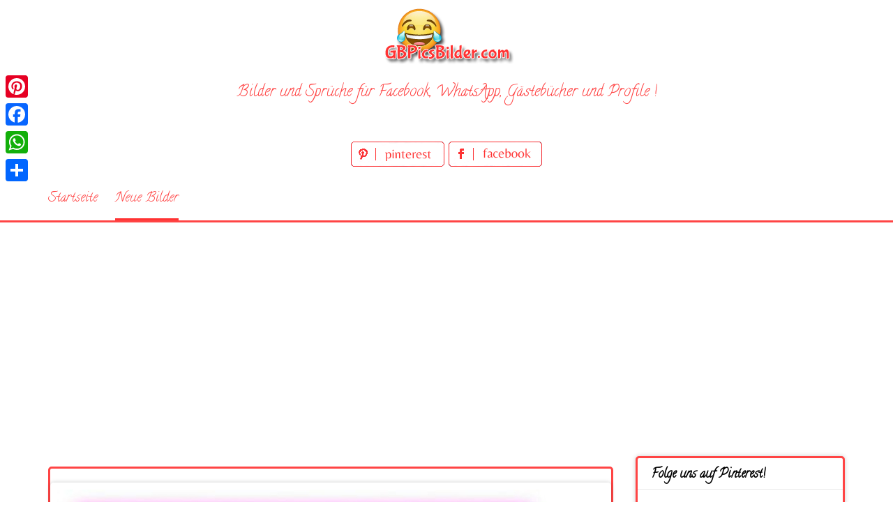

--- FILE ---
content_type: text/html; charset=UTF-8
request_url: https://www.gbpicsbilder.com/alles-gute-zum-geburtstag-4/
body_size: 12068
content:
<!DOCTYPE html>
<html lang="de">
<head>
<meta charset="UTF-8">
<meta name="viewport" content="width=device-width, initial-scale=1">
<link rel="profile" href="http://gmpg.org/xfn/11">
<link rel="pingback" href="https://www.gbpicsbilder.com/xmlrpc.php">

<meta name='robots' content='index, follow, max-image-preview:large, max-snippet:-1, max-video-preview:-1' />

	<!-- This site is optimized with the Yoast SEO plugin v26.7 - https://yoast.com/wordpress/plugins/seo/ -->
	<title>Alles Gute zum Geburtstag (4) - GBPicsBilder.com</title>
	<meta name="description" content="Alles Gute zum Geburtstag (4)" />
	<link rel="canonical" href="https://www.gbpicsbilder.com/alles-gute-zum-geburtstag-4/" />
	<meta property="og:locale" content="de_DE" />
	<meta property="og:type" content="article" />
	<meta property="og:title" content="Alles Gute zum Geburtstag (4) - GBPicsBilder.com" />
	<meta property="og:description" content="Alles Gute zum Geburtstag (4)" />
	<meta property="og:url" content="https://www.gbpicsbilder.com/alles-gute-zum-geburtstag-4/" />
	<meta property="og:site_name" content="GBPicsBilder.com" />
	<meta property="article:published_time" content="2019-04-30T09:18:36+00:00" />
	<meta property="og:image" content="https://www.gbpicsbilder.com/wp-content/uploads/2019/04/Alles-Gute-zum-Geburtstag-4.jpg" />
	<meta property="og:image:width" content="1400" />
	<meta property="og:image:height" content="1067" />
	<meta property="og:image:type" content="image/jpeg" />
	<meta name="author" content="bilder" />
	<meta name="twitter:card" content="summary_large_image" />
	<meta name="twitter:label1" content="Verfasst von" />
	<meta name="twitter:data1" content="bilder" />
	<script type="application/ld+json" class="yoast-schema-graph">{"@context":"https://schema.org","@graph":[{"@type":"Article","@id":"https://www.gbpicsbilder.com/alles-gute-zum-geburtstag-4/#article","isPartOf":{"@id":"https://www.gbpicsbilder.com/alles-gute-zum-geburtstag-4/"},"author":{"name":"bilder","@id":"https://www.gbpicsbilder.com/#/schema/person/49e443a40c9cd36b2117356626e6346e"},"headline":"Alles Gute zum Geburtstag (4)","datePublished":"2019-04-30T09:18:36+00:00","mainEntityOfPage":{"@id":"https://www.gbpicsbilder.com/alles-gute-zum-geburtstag-4/"},"wordCount":4,"image":{"@id":"https://www.gbpicsbilder.com/alles-gute-zum-geburtstag-4/#primaryimage"},"thumbnailUrl":"https://www.gbpicsbilder.com/wp-content/uploads/2019/04/Alles-Gute-zum-Geburtstag-4.jpg","keywords":["Alles Gute zum Geburtstag","Alles Gute zum Geburtstag (4)","Alles Gute zum Geburtstag facebook","Alles Gute zum Geburtstag whatsapp","Alles Liebe zum Geburtstag","Geburtstag","zum Geburtstag"],"articleSection":["Alles Gute zum Geburtstag","Neue Bilder"],"inLanguage":"de"},{"@type":"WebPage","@id":"https://www.gbpicsbilder.com/alles-gute-zum-geburtstag-4/","url":"https://www.gbpicsbilder.com/alles-gute-zum-geburtstag-4/","name":"Alles Gute zum Geburtstag (4) - GBPicsBilder.com","isPartOf":{"@id":"https://www.gbpicsbilder.com/#website"},"primaryImageOfPage":{"@id":"https://www.gbpicsbilder.com/alles-gute-zum-geburtstag-4/#primaryimage"},"image":{"@id":"https://www.gbpicsbilder.com/alles-gute-zum-geburtstag-4/#primaryimage"},"thumbnailUrl":"https://www.gbpicsbilder.com/wp-content/uploads/2019/04/Alles-Gute-zum-Geburtstag-4.jpg","datePublished":"2019-04-30T09:18:36+00:00","author":{"@id":"https://www.gbpicsbilder.com/#/schema/person/49e443a40c9cd36b2117356626e6346e"},"description":"Alles Gute zum Geburtstag (4)","breadcrumb":{"@id":"https://www.gbpicsbilder.com/alles-gute-zum-geburtstag-4/#breadcrumb"},"inLanguage":"de","potentialAction":[{"@type":"ReadAction","target":["https://www.gbpicsbilder.com/alles-gute-zum-geburtstag-4/"]}]},{"@type":"ImageObject","inLanguage":"de","@id":"https://www.gbpicsbilder.com/alles-gute-zum-geburtstag-4/#primaryimage","url":"https://www.gbpicsbilder.com/wp-content/uploads/2019/04/Alles-Gute-zum-Geburtstag-4.jpg","contentUrl":"https://www.gbpicsbilder.com/wp-content/uploads/2019/04/Alles-Gute-zum-Geburtstag-4.jpg","width":1400,"height":1067,"caption":"Alles Gute zum Geburtstag (4)"},{"@type":"BreadcrumbList","@id":"https://www.gbpicsbilder.com/alles-gute-zum-geburtstag-4/#breadcrumb","itemListElement":[{"@type":"ListItem","position":1,"name":"Home","item":"https://www.gbpicsbilder.com/"},{"@type":"ListItem","position":2,"name":"Alles Gute zum Geburtstag (4)"}]},{"@type":"WebSite","@id":"https://www.gbpicsbilder.com/#website","url":"https://www.gbpicsbilder.com/","name":"GBPicsBilder.com","description":"Bilder und Sprüche kostenlos für Whatsapp und Facebook","potentialAction":[{"@type":"SearchAction","target":{"@type":"EntryPoint","urlTemplate":"https://www.gbpicsbilder.com/?s={search_term_string}"},"query-input":{"@type":"PropertyValueSpecification","valueRequired":true,"valueName":"search_term_string"}}],"inLanguage":"de"},{"@type":"Person","@id":"https://www.gbpicsbilder.com/#/schema/person/49e443a40c9cd36b2117356626e6346e","name":"bilder","image":{"@type":"ImageObject","inLanguage":"de","@id":"https://www.gbpicsbilder.com/#/schema/person/image/","url":"https://secure.gravatar.com/avatar/69febe794bfb3d3299b8096f184fbe14b9409419a1e001c6989b8af7a6eab82e?s=96&d=mm&r=g","contentUrl":"https://secure.gravatar.com/avatar/69febe794bfb3d3299b8096f184fbe14b9409419a1e001c6989b8af7a6eab82e?s=96&d=mm&r=g","caption":"bilder"},"url":"https://www.gbpicsbilder.com/author/bilder/"}]}</script>
	<!-- / Yoast SEO plugin. -->


<link rel='dns-prefetch' href='//static.addtoany.com' />
<link rel='dns-prefetch' href='//fonts.googleapis.com' />
<link rel="alternate" type="application/rss+xml" title="GBPicsBilder.com &raquo; Feed" href="https://www.gbpicsbilder.com/feed/" />
<link rel="alternate" type="application/rss+xml" title="GBPicsBilder.com &raquo; Kommentar-Feed" href="https://www.gbpicsbilder.com/comments/feed/" />
<link rel="alternate" type="application/rss+xml" title="GBPicsBilder.com &raquo; Alles Gute zum Geburtstag (4)-Kommentar-Feed" href="https://www.gbpicsbilder.com/alles-gute-zum-geburtstag-4/feed/" />
<link rel="alternate" title="oEmbed (JSON)" type="application/json+oembed" href="https://www.gbpicsbilder.com/wp-json/oembed/1.0/embed?url=https%3A%2F%2Fwww.gbpicsbilder.com%2Falles-gute-zum-geburtstag-4%2F" />
<link rel="alternate" title="oEmbed (XML)" type="text/xml+oembed" href="https://www.gbpicsbilder.com/wp-json/oembed/1.0/embed?url=https%3A%2F%2Fwww.gbpicsbilder.com%2Falles-gute-zum-geburtstag-4%2F&#038;format=xml" />
<style id='wp-img-auto-sizes-contain-inline-css' type='text/css'>
img:is([sizes=auto i],[sizes^="auto," i]){contain-intrinsic-size:3000px 1500px}
/*# sourceURL=wp-img-auto-sizes-contain-inline-css */
</style>
<style id='wp-emoji-styles-inline-css' type='text/css'>

	img.wp-smiley, img.emoji {
		display: inline !important;
		border: none !important;
		box-shadow: none !important;
		height: 1em !important;
		width: 1em !important;
		margin: 0 0.07em !important;
		vertical-align: -0.1em !important;
		background: none !important;
		padding: 0 !important;
	}
/*# sourceURL=wp-emoji-styles-inline-css */
</style>
<style id='wp-block-library-inline-css' type='text/css'>
:root{--wp-block-synced-color:#7a00df;--wp-block-synced-color--rgb:122,0,223;--wp-bound-block-color:var(--wp-block-synced-color);--wp-editor-canvas-background:#ddd;--wp-admin-theme-color:#007cba;--wp-admin-theme-color--rgb:0,124,186;--wp-admin-theme-color-darker-10:#006ba1;--wp-admin-theme-color-darker-10--rgb:0,107,160.5;--wp-admin-theme-color-darker-20:#005a87;--wp-admin-theme-color-darker-20--rgb:0,90,135;--wp-admin-border-width-focus:2px}@media (min-resolution:192dpi){:root{--wp-admin-border-width-focus:1.5px}}.wp-element-button{cursor:pointer}:root .has-very-light-gray-background-color{background-color:#eee}:root .has-very-dark-gray-background-color{background-color:#313131}:root .has-very-light-gray-color{color:#eee}:root .has-very-dark-gray-color{color:#313131}:root .has-vivid-green-cyan-to-vivid-cyan-blue-gradient-background{background:linear-gradient(135deg,#00d084,#0693e3)}:root .has-purple-crush-gradient-background{background:linear-gradient(135deg,#34e2e4,#4721fb 50%,#ab1dfe)}:root .has-hazy-dawn-gradient-background{background:linear-gradient(135deg,#faaca8,#dad0ec)}:root .has-subdued-olive-gradient-background{background:linear-gradient(135deg,#fafae1,#67a671)}:root .has-atomic-cream-gradient-background{background:linear-gradient(135deg,#fdd79a,#004a59)}:root .has-nightshade-gradient-background{background:linear-gradient(135deg,#330968,#31cdcf)}:root .has-midnight-gradient-background{background:linear-gradient(135deg,#020381,#2874fc)}:root{--wp--preset--font-size--normal:16px;--wp--preset--font-size--huge:42px}.has-regular-font-size{font-size:1em}.has-larger-font-size{font-size:2.625em}.has-normal-font-size{font-size:var(--wp--preset--font-size--normal)}.has-huge-font-size{font-size:var(--wp--preset--font-size--huge)}.has-text-align-center{text-align:center}.has-text-align-left{text-align:left}.has-text-align-right{text-align:right}.has-fit-text{white-space:nowrap!important}#end-resizable-editor-section{display:none}.aligncenter{clear:both}.items-justified-left{justify-content:flex-start}.items-justified-center{justify-content:center}.items-justified-right{justify-content:flex-end}.items-justified-space-between{justify-content:space-between}.screen-reader-text{border:0;clip-path:inset(50%);height:1px;margin:-1px;overflow:hidden;padding:0;position:absolute;width:1px;word-wrap:normal!important}.screen-reader-text:focus{background-color:#ddd;clip-path:none;color:#444;display:block;font-size:1em;height:auto;left:5px;line-height:normal;padding:15px 23px 14px;text-decoration:none;top:5px;width:auto;z-index:100000}html :where(.has-border-color){border-style:solid}html :where([style*=border-top-color]){border-top-style:solid}html :where([style*=border-right-color]){border-right-style:solid}html :where([style*=border-bottom-color]){border-bottom-style:solid}html :where([style*=border-left-color]){border-left-style:solid}html :where([style*=border-width]){border-style:solid}html :where([style*=border-top-width]){border-top-style:solid}html :where([style*=border-right-width]){border-right-style:solid}html :where([style*=border-bottom-width]){border-bottom-style:solid}html :where([style*=border-left-width]){border-left-style:solid}html :where(img[class*=wp-image-]){height:auto;max-width:100%}:where(figure){margin:0 0 1em}html :where(.is-position-sticky){--wp-admin--admin-bar--position-offset:var(--wp-admin--admin-bar--height,0px)}@media screen and (max-width:600px){html :where(.is-position-sticky){--wp-admin--admin-bar--position-offset:0px}}

/*# sourceURL=wp-block-library-inline-css */
</style><style id='global-styles-inline-css' type='text/css'>
:root{--wp--preset--aspect-ratio--square: 1;--wp--preset--aspect-ratio--4-3: 4/3;--wp--preset--aspect-ratio--3-4: 3/4;--wp--preset--aspect-ratio--3-2: 3/2;--wp--preset--aspect-ratio--2-3: 2/3;--wp--preset--aspect-ratio--16-9: 16/9;--wp--preset--aspect-ratio--9-16: 9/16;--wp--preset--color--black: #000000;--wp--preset--color--cyan-bluish-gray: #abb8c3;--wp--preset--color--white: #ffffff;--wp--preset--color--pale-pink: #f78da7;--wp--preset--color--vivid-red: #cf2e2e;--wp--preset--color--luminous-vivid-orange: #ff6900;--wp--preset--color--luminous-vivid-amber: #fcb900;--wp--preset--color--light-green-cyan: #7bdcb5;--wp--preset--color--vivid-green-cyan: #00d084;--wp--preset--color--pale-cyan-blue: #8ed1fc;--wp--preset--color--vivid-cyan-blue: #0693e3;--wp--preset--color--vivid-purple: #9b51e0;--wp--preset--gradient--vivid-cyan-blue-to-vivid-purple: linear-gradient(135deg,rgb(6,147,227) 0%,rgb(155,81,224) 100%);--wp--preset--gradient--light-green-cyan-to-vivid-green-cyan: linear-gradient(135deg,rgb(122,220,180) 0%,rgb(0,208,130) 100%);--wp--preset--gradient--luminous-vivid-amber-to-luminous-vivid-orange: linear-gradient(135deg,rgb(252,185,0) 0%,rgb(255,105,0) 100%);--wp--preset--gradient--luminous-vivid-orange-to-vivid-red: linear-gradient(135deg,rgb(255,105,0) 0%,rgb(207,46,46) 100%);--wp--preset--gradient--very-light-gray-to-cyan-bluish-gray: linear-gradient(135deg,rgb(238,238,238) 0%,rgb(169,184,195) 100%);--wp--preset--gradient--cool-to-warm-spectrum: linear-gradient(135deg,rgb(74,234,220) 0%,rgb(151,120,209) 20%,rgb(207,42,186) 40%,rgb(238,44,130) 60%,rgb(251,105,98) 80%,rgb(254,248,76) 100%);--wp--preset--gradient--blush-light-purple: linear-gradient(135deg,rgb(255,206,236) 0%,rgb(152,150,240) 100%);--wp--preset--gradient--blush-bordeaux: linear-gradient(135deg,rgb(254,205,165) 0%,rgb(254,45,45) 50%,rgb(107,0,62) 100%);--wp--preset--gradient--luminous-dusk: linear-gradient(135deg,rgb(255,203,112) 0%,rgb(199,81,192) 50%,rgb(65,88,208) 100%);--wp--preset--gradient--pale-ocean: linear-gradient(135deg,rgb(255,245,203) 0%,rgb(182,227,212) 50%,rgb(51,167,181) 100%);--wp--preset--gradient--electric-grass: linear-gradient(135deg,rgb(202,248,128) 0%,rgb(113,206,126) 100%);--wp--preset--gradient--midnight: linear-gradient(135deg,rgb(2,3,129) 0%,rgb(40,116,252) 100%);--wp--preset--font-size--small: 13px;--wp--preset--font-size--medium: 20px;--wp--preset--font-size--large: 36px;--wp--preset--font-size--x-large: 42px;--wp--preset--spacing--20: 0.44rem;--wp--preset--spacing--30: 0.67rem;--wp--preset--spacing--40: 1rem;--wp--preset--spacing--50: 1.5rem;--wp--preset--spacing--60: 2.25rem;--wp--preset--spacing--70: 3.38rem;--wp--preset--spacing--80: 5.06rem;--wp--preset--shadow--natural: 6px 6px 9px rgba(0, 0, 0, 0.2);--wp--preset--shadow--deep: 12px 12px 50px rgba(0, 0, 0, 0.4);--wp--preset--shadow--sharp: 6px 6px 0px rgba(0, 0, 0, 0.2);--wp--preset--shadow--outlined: 6px 6px 0px -3px rgb(255, 255, 255), 6px 6px rgb(0, 0, 0);--wp--preset--shadow--crisp: 6px 6px 0px rgb(0, 0, 0);}:where(.is-layout-flex){gap: 0.5em;}:where(.is-layout-grid){gap: 0.5em;}body .is-layout-flex{display: flex;}.is-layout-flex{flex-wrap: wrap;align-items: center;}.is-layout-flex > :is(*, div){margin: 0;}body .is-layout-grid{display: grid;}.is-layout-grid > :is(*, div){margin: 0;}:where(.wp-block-columns.is-layout-flex){gap: 2em;}:where(.wp-block-columns.is-layout-grid){gap: 2em;}:where(.wp-block-post-template.is-layout-flex){gap: 1.25em;}:where(.wp-block-post-template.is-layout-grid){gap: 1.25em;}.has-black-color{color: var(--wp--preset--color--black) !important;}.has-cyan-bluish-gray-color{color: var(--wp--preset--color--cyan-bluish-gray) !important;}.has-white-color{color: var(--wp--preset--color--white) !important;}.has-pale-pink-color{color: var(--wp--preset--color--pale-pink) !important;}.has-vivid-red-color{color: var(--wp--preset--color--vivid-red) !important;}.has-luminous-vivid-orange-color{color: var(--wp--preset--color--luminous-vivid-orange) !important;}.has-luminous-vivid-amber-color{color: var(--wp--preset--color--luminous-vivid-amber) !important;}.has-light-green-cyan-color{color: var(--wp--preset--color--light-green-cyan) !important;}.has-vivid-green-cyan-color{color: var(--wp--preset--color--vivid-green-cyan) !important;}.has-pale-cyan-blue-color{color: var(--wp--preset--color--pale-cyan-blue) !important;}.has-vivid-cyan-blue-color{color: var(--wp--preset--color--vivid-cyan-blue) !important;}.has-vivid-purple-color{color: var(--wp--preset--color--vivid-purple) !important;}.has-black-background-color{background-color: var(--wp--preset--color--black) !important;}.has-cyan-bluish-gray-background-color{background-color: var(--wp--preset--color--cyan-bluish-gray) !important;}.has-white-background-color{background-color: var(--wp--preset--color--white) !important;}.has-pale-pink-background-color{background-color: var(--wp--preset--color--pale-pink) !important;}.has-vivid-red-background-color{background-color: var(--wp--preset--color--vivid-red) !important;}.has-luminous-vivid-orange-background-color{background-color: var(--wp--preset--color--luminous-vivid-orange) !important;}.has-luminous-vivid-amber-background-color{background-color: var(--wp--preset--color--luminous-vivid-amber) !important;}.has-light-green-cyan-background-color{background-color: var(--wp--preset--color--light-green-cyan) !important;}.has-vivid-green-cyan-background-color{background-color: var(--wp--preset--color--vivid-green-cyan) !important;}.has-pale-cyan-blue-background-color{background-color: var(--wp--preset--color--pale-cyan-blue) !important;}.has-vivid-cyan-blue-background-color{background-color: var(--wp--preset--color--vivid-cyan-blue) !important;}.has-vivid-purple-background-color{background-color: var(--wp--preset--color--vivid-purple) !important;}.has-black-border-color{border-color: var(--wp--preset--color--black) !important;}.has-cyan-bluish-gray-border-color{border-color: var(--wp--preset--color--cyan-bluish-gray) !important;}.has-white-border-color{border-color: var(--wp--preset--color--white) !important;}.has-pale-pink-border-color{border-color: var(--wp--preset--color--pale-pink) !important;}.has-vivid-red-border-color{border-color: var(--wp--preset--color--vivid-red) !important;}.has-luminous-vivid-orange-border-color{border-color: var(--wp--preset--color--luminous-vivid-orange) !important;}.has-luminous-vivid-amber-border-color{border-color: var(--wp--preset--color--luminous-vivid-amber) !important;}.has-light-green-cyan-border-color{border-color: var(--wp--preset--color--light-green-cyan) !important;}.has-vivid-green-cyan-border-color{border-color: var(--wp--preset--color--vivid-green-cyan) !important;}.has-pale-cyan-blue-border-color{border-color: var(--wp--preset--color--pale-cyan-blue) !important;}.has-vivid-cyan-blue-border-color{border-color: var(--wp--preset--color--vivid-cyan-blue) !important;}.has-vivid-purple-border-color{border-color: var(--wp--preset--color--vivid-purple) !important;}.has-vivid-cyan-blue-to-vivid-purple-gradient-background{background: var(--wp--preset--gradient--vivid-cyan-blue-to-vivid-purple) !important;}.has-light-green-cyan-to-vivid-green-cyan-gradient-background{background: var(--wp--preset--gradient--light-green-cyan-to-vivid-green-cyan) !important;}.has-luminous-vivid-amber-to-luminous-vivid-orange-gradient-background{background: var(--wp--preset--gradient--luminous-vivid-amber-to-luminous-vivid-orange) !important;}.has-luminous-vivid-orange-to-vivid-red-gradient-background{background: var(--wp--preset--gradient--luminous-vivid-orange-to-vivid-red) !important;}.has-very-light-gray-to-cyan-bluish-gray-gradient-background{background: var(--wp--preset--gradient--very-light-gray-to-cyan-bluish-gray) !important;}.has-cool-to-warm-spectrum-gradient-background{background: var(--wp--preset--gradient--cool-to-warm-spectrum) !important;}.has-blush-light-purple-gradient-background{background: var(--wp--preset--gradient--blush-light-purple) !important;}.has-blush-bordeaux-gradient-background{background: var(--wp--preset--gradient--blush-bordeaux) !important;}.has-luminous-dusk-gradient-background{background: var(--wp--preset--gradient--luminous-dusk) !important;}.has-pale-ocean-gradient-background{background: var(--wp--preset--gradient--pale-ocean) !important;}.has-electric-grass-gradient-background{background: var(--wp--preset--gradient--electric-grass) !important;}.has-midnight-gradient-background{background: var(--wp--preset--gradient--midnight) !important;}.has-small-font-size{font-size: var(--wp--preset--font-size--small) !important;}.has-medium-font-size{font-size: var(--wp--preset--font-size--medium) !important;}.has-large-font-size{font-size: var(--wp--preset--font-size--large) !important;}.has-x-large-font-size{font-size: var(--wp--preset--font-size--x-large) !important;}
/*# sourceURL=global-styles-inline-css */
</style>

<style id='classic-theme-styles-inline-css' type='text/css'>
/*! This file is auto-generated */
.wp-block-button__link{color:#fff;background-color:#32373c;border-radius:9999px;box-shadow:none;text-decoration:none;padding:calc(.667em + 2px) calc(1.333em + 2px);font-size:1.125em}.wp-block-file__button{background:#32373c;color:#fff;text-decoration:none}
/*# sourceURL=/wp-includes/css/classic-themes.min.css */
</style>
<link rel='stylesheet' id='pingraphy-google-font-style-css' href='//fonts.googleapis.com/css?family=Fira+Sans%3A700%2C400%7CRoboto%3A700%2C400&#038;ver=6.9' type='text/css' media='all' />
<link rel='stylesheet' id='font-awesome-css' href='https://www.gbpicsbilder.com/wp-content/themes/pingraphy/css/font-awesome.min.css?ver=6.9' type='text/css' media='all' />
<link rel='stylesheet' id='pingraphy-style-css' href='https://www.gbpicsbilder.com/wp-content/themes/pingraphy/style.css?ver=6.9' type='text/css' media='all' />
<link rel='stylesheet' id='pingraphy-responsive-style-css' href='https://www.gbpicsbilder.com/wp-content/themes/pingraphy/css/responsive.css?ver=6.9' type='text/css' media='all' />
<link rel='stylesheet' id='addtoany-css' href='https://www.gbpicsbilder.com/wp-content/plugins/add-to-any/addtoany.min.css?ver=1.16' type='text/css' media='all' />
<script type="text/javascript" id="addtoany-core-js-before">
/* <![CDATA[ */
window.a2a_config=window.a2a_config||{};a2a_config.callbacks=[];a2a_config.overlays=[];a2a_config.templates={};a2a_localize = {
	Share: "Teilen",
	Save: "Speichern",
	Subscribe: "Abonnieren",
	Email: "E-Mail",
	Bookmark: "Lesezeichen",
	ShowAll: "Alle anzeigen",
	ShowLess: "Weniger anzeigen",
	FindServices: "Dienst(e) suchen",
	FindAnyServiceToAddTo: "Um weitere Dienste ergänzen",
	PoweredBy: "Präsentiert von",
	ShareViaEmail: "Teilen via E-Mail",
	SubscribeViaEmail: "Via E-Mail abonnieren",
	BookmarkInYourBrowser: "Lesezeichen in deinem Browser",
	BookmarkInstructions: "Drücke Ctrl+D oder \u2318+D um diese Seite bei den Lesenzeichen zu speichern.",
	AddToYourFavorites: "Zu deinen Favoriten hinzufügen",
	SendFromWebOrProgram: "Senden von jeder E-Mail Adresse oder E-Mail-Programm",
	EmailProgram: "E-Mail-Programm",
	More: "Mehr&#8230;",
	ThanksForSharing: "Thanks for sharing!",
	ThanksForFollowing: "Thanks for following!"
};


//# sourceURL=addtoany-core-js-before
/* ]]> */
</script>
<script type="text/javascript" defer src="https://static.addtoany.com/menu/page.js" id="addtoany-core-js"></script>
<script type="text/javascript" src="https://www.gbpicsbilder.com/wp-includes/js/jquery/jquery.min.js?ver=3.7.1" id="jquery-core-js"></script>
<script type="text/javascript" src="https://www.gbpicsbilder.com/wp-includes/js/jquery/jquery-migrate.min.js?ver=3.4.1" id="jquery-migrate-js"></script>
<script type="text/javascript" defer src="https://www.gbpicsbilder.com/wp-content/plugins/add-to-any/addtoany.min.js?ver=1.1" id="addtoany-jquery-js"></script>
<link rel="https://api.w.org/" href="https://www.gbpicsbilder.com/wp-json/" /><link rel="alternate" title="JSON" type="application/json" href="https://www.gbpicsbilder.com/wp-json/wp/v2/posts/4298" /><link rel="EditURI" type="application/rsd+xml" title="RSD" href="https://www.gbpicsbilder.com/xmlrpc.php?rsd" />
<meta name="generator" content="WordPress 6.9" />
<link rel='shortlink' href='https://www.gbpicsbilder.com/?p=4298' />
	<style type="text/css">
		a,
		.widget ul li a {
			color: ;
		}
		a:hover,
		#breadcrumb a:hover,
		.widget ul li a:hover,
		.widget_calendar #calendar_wrap caption {
			color: ;
		}
		.widget_calendar #calendar_wrap table td a {
			background: ;
		}

		/* Header Color  */
		.sticky-nav,
		.site-header {
			background: ;
		}
		.site-header .section-one .toggle-mobile-menu,
		.search-style-one a i {
			color: ;
		}
		.site-header .site-title a,
		.site-header .site-description {
			color: ;
		}

	</style>
	<!-- PERSONAL-->
<link href="https://fonts.googleapis.com/css?family=Calligraffitti" rel="stylesheet"> 
<link rel="icon" href="https://www.gbpicsbilder.com/wp-content/themes/pingraphy/images/favicon.ico" />

<!-- Global site tag (gtag.js) - Google Analytics -->
<script async src="https://www.googletagmanager.com/gtag/js?id=UA-139328916-1"></script>
<script>
  window.dataLayer = window.dataLayer || [];
  function gtag(){dataLayer.push(arguments);}
  gtag('js', new Date());

  gtag('config', 'UA-139328916-1');
</script>

<script async src="https://pagead2.googlesyndication.com/pagead/js/adsbygoogle.js"></script>
<script>
     (adsbygoogle = window.adsbygoogle || []).push({
          google_ad_client: "ca-pub-1674452599271042",
          enable_page_level_ads: true
     });
</script>

<!-- My Inline CSS -->
<style>
.link_top { width: 290px; height: 200px; text-align: center; margin: 0 auto; }
@media(min-width: 500px) { .link_top { width: 490px; height: 200px; } }
@media(min-width: 800px) { .link_top { width: 728px; height: 100px; } }
@media(min-width: 1200px) { .link_top { width: 1200px; height: 100px; } }

.banner_hor_page { width: 350px; height: 90px; text-align: center; margin: 0 auto;  }
@media(min-width: 500px) { .banner_hor_page { width: 468px; height: 90px; } }
@media(min-width: 800px) { .banner_hor_page { width: 728px; height: 90px; } }
@media(min-width: 1200px) { .banner_hor_page { width: 1200px; height: 90px; } }

.banner_rect_page { width: 250px; height: 250px; text-align: center; margin: 0 auto;  }
@media(min-width: 500px) { .banner_rect_page { width: 336px; height: 280px; } }

.banner_hor_cat { width: 350px; height: 250px; text-align: center; margin: 0 auto;  }
@media(min-width: 500px) { .banner_hor_cat { width: 336px; height: 280px; } }
@media(min-width: 800px) { .banner_hor_cat { width: 728px; height: 90px; } }
@media(min-width: 1200px) { .banner_hor_cat { width: 1200px; height: 90px; } }

.banner_single_top { width: 320px; height: 50px; text-align: center; margin: 0 auto;  }
@media(min-width: 500px) { .banner_single_top { width: 468px; height: 60px; } }
@media(min-width: 1200px) { .banner_single_top { width: 728px; height: 90px; } }

/* ADSENSE IN PAGE */

.adspage{
    border-style: dashed;
    border-color: #FF3333;
    border-radius: 5px 5px 5px 5px;
    width: 340px;
    margin-right: 1em;
    float: left;
    margin-bottom: 1em;
    height: 400px;
    text-align: center;
}

@media only screen and (max-width:701px){
div.adspage{
    width: 100%;
    float: none;

}

</style>

</head>

<body class="wp-singular post-template-default single single-post postid-4298 single-format-image wp-theme-pingraphy">


<div id="page" class="hfeed site">
	<a class="skip-link screen-reader-text" href="#content">Skip to content</a>

	<header id="masthead" class="site-header" role="banner">
		<div class="clearfix">
			<div class="section-one">
				<div class="inner">
										<div class="site-branding">
													<meta itemprop="logo" content="https://www.gbpicsbilder.com/wp-content/uploads/2019/04/logo.png">
									<h2 class="site-title logo" itemprop="headline">
						<a itemprop="url" href="https://www.gbpicsbilder.com/" rel="home" title="Bilder und Sprüche kostenlos für Whatsapp und Facebook">
							<img src="https://www.gbpicsbilder.com/wp-content/uploads/2019/04/logo.png" alt="Bilder und Sprüche kostenlos für Whatsapp und Facebook" />
						</a>
					</h2>
									                    <div class="motto">
                    Bilder und Sprüche für Facebook, WhatsApp, Gästebücher und Profile !
                    </div>
                    <!-- SOCIAL NETWORK PAGES -->
                    <div style="width:320px;height:36px;text-align:center;margin:0 auto;margin-top:15px;margin-bottom:15px">
					<a href="https://www.pinterest.de/gbpicsbilder/" target="_blank" title="Folge uns auf Pinterest!">
					<img src="https://www.gbpicsbilder.com/wp-content/themes/pingraphy/images/pinterest_page_button.png" alt="pinterest_page_button.png">
					</a>
					<a href="#" target="_blank" title="Folge uns auf Facebook!">
					<img src="https://www.gbpicsbilder.com/wp-content/themes/pingraphy/images/facebook_page_button.png" alt="facebook_page_button.png">
					</a>                    
                    </div>
					
					</div><!-- .site-branding -->

				<!--	<div class="search-style-one">
						<a id="trigger-overlay">
							<i class="fa fa-search"></i>
						</a>
						<div class="overlay overlay-slideleft">
							<div class="search-row">
								<form method="get" id="searchform" class="search-form" action="https://www.gbpicsbilder.com/" _lpchecked="1">
									<a ahref="#" class="overlay-close"><i class="fa fa-times"></i></a>
									<input type="text" name="s" id="s" value="" placeholder="Search Keyword ..." />
								</form>
							</div>
						</div>
					</div> -->
					
				</div>
			</div>
			<div class="section-two">
								<div class="inner clearfix">
					
					<a class="mobile-only toggle-mobile-menu" href="#" title="Menu">Menu <i class="fa fa-angle-down"></i></a>
					<nav id="secondary-navigation" class="second-navigation" role="navigation">
						<div class="menu-menue-container"><ul id="secondary-menu" class="menu clearfix"><li id="menu-item-18" class="menu-item menu-item-type-custom menu-item-object-custom menu-item-home menu-item-18"><a href="https://www.gbpicsbilder.com/">Startseite</a></li>
<li id="menu-item-19" class="menu-item menu-item-type-taxonomy menu-item-object-category current-post-ancestor current-menu-parent current-post-parent menu-item-19"><a href="https://www.gbpicsbilder.com/category/neue-bilder/">Neue Bilder</a></li>
</ul></div>					</nav><!-- #site-navigation -->
                	
				</div>
							</div>
		</div>
		<div id="catcher"></div>
	</header><!-- #masthead -->
	
	<div id="content" class="site-content sidebar-right">
		<div class="inner clearfix">
	<div id="primary" class="content-area">
    <div class="content-area-extra">
    <div class="bellicondividiuno">

    </div>
	
		<main id="main" class="site-main site-main-extra" role="main">

					<article id="post-4298" class="post-4298 post type-post status-publish format-image has-post-thumbnail hentry category-alles-gute-zum-geburtstag category-neue-bilder tag-alles-gute-zum-geburtstag tag-alles-gute-zum-geburtstag-4 tag-alles-gute-zum-geburtstag-facebook tag-alles-gute-zum-geburtstag-whatsapp tag-alles-liebe-zum-geburtstag tag-geburtstag tag-zum-geburtstag post_format-post-format-image">


				<div class="thumbnail">
				<img width="709" height="540" src="https://www.gbpicsbilder.com/wp-content/uploads/2019/04/Alles-Gute-zum-Geburtstag-4.jpg" class="attachment-pingraphy-single-thumbnail size-pingraphy-single-thumbnail wp-post-image" alt="Alles Gute zum Geburtstag (4)" decoding="async" fetchpriority="high" />			</div>
	
	<div class="content-wrap">
		<header class="entry-header">
			<h1 class="entry-title">Alles Gute zum Geburtstag (4)</h1>			
				<div class="entry-meta">
					<span class="posted-on"> Hinzugefügt zu <a href="https://www.gbpicsbilder.com/alles-gute-zum-geburtstag-4/" rel="bookmark"><time class="entry-date published updated" datetime="2019-04-30T11:18:36+02:00">30. April 2019</time></a> </span><span class="byline">durch <span class="author vcard"><a class="url fn n" href="https://www.gbpicsbilder.com/author/bilder/">bilder</a></span></span>				</div><!-- .entry-meta -->
			
		</header><!-- .entry-header -->

		<div class="entry-content">
			<p><img decoding="async" src="https://www.gbpicsbilder.com/wp-content/uploads/2019/04/Alles-Gute-zum-Geburtstag-4.jpg" alt="Alles Gute zum Geburtstag (4)" /></p>
					</div><!-- .entry-content -->
	</div>

	<footer class="entry-footer clearfix">
		
	<div class="entry-meta">
		<div class="entry-footer-right">
			
						
		</div>
	</div>
				</footer><!-- .entry-footer -->
</article><!-- #post-## -->
		</main><!-- #main -->

		</div>
<div class="content-area-extra">
		<div class="related-posts clearfix">
							<h3 class="title-related-posts">Andere ähnlich</h3>
				<ul class="related grid clearfix">
									<li>
						<div class="related-entry">
														<div class="thumbnail">
								<a href="https://www.gbpicsbilder.com/zum-geburtstag-alles-liebe/">
								<img width="170" height="140" src="https://www.gbpicsbilder.com/wp-content/uploads/2019/04/Zum-Geburtstag-Alles-Liebe.jpg" class="attachment-pingraphy-ralated-thumbnail size-pingraphy-ralated-thumbnail wp-post-image" alt="Zum Geburtstag Alles Liebe" decoding="async" />								</a>
							</div>
														<a href="https://www.gbpicsbilder.com/zum-geburtstag-alles-liebe/">Zum Geburtstag Alles Liebe</a>
						</div>
					</li>
										<li>
						<div class="related-entry">
														<div class="thumbnail">
								<a href="https://www.gbpicsbilder.com/viktor-alles-gute-zum-geburtstag/">
								<img width="170" height="170" src="https://www.gbpicsbilder.com/wp-content/uploads/2019/04/Viktor-Alles-Gute-zum-Geburtstag.jpg" class="attachment-pingraphy-ralated-thumbnail size-pingraphy-ralated-thumbnail wp-post-image" alt="Viktor Alles Gute zum Geburtstag" decoding="async" />								</a>
							</div>
														<a href="https://www.gbpicsbilder.com/viktor-alles-gute-zum-geburtstag/">Viktor Alles Gute zum Geburtstag</a>
						</div>
					</li>
										<li>
						<div class="related-entry">
														<div class="thumbnail">
								<a href="https://www.gbpicsbilder.com/kostenlos-bilder-alles-gute-zum-geburtstag-8/">
								<img width="120" height="170" src="https://www.gbpicsbilder.com/wp-content/uploads/2019/04/Kostenlos-bilder-Alles-Gute-Zum-Geburtstag-8.jpg" class="attachment-pingraphy-ralated-thumbnail size-pingraphy-ralated-thumbnail wp-post-image" alt="Kostenlos bilder Alles Gute Zum Geburtstag (8)" decoding="async" loading="lazy" />								</a>
							</div>
														<a href="https://www.gbpicsbilder.com/kostenlos-bilder-alles-gute-zum-geburtstag-8/">Kostenlos bilder Alles Gute Zum Geburtstag (8)</a>
						</div>
					</li>
										<li>
						<div class="related-entry">
														<div class="thumbnail">
								<a href="https://www.gbpicsbilder.com/zum-geburtstag-herzliche/">
								<img width="170" height="121" src="https://www.gbpicsbilder.com/wp-content/uploads/2019/04/Zum-Geburtstag-herzliche.jpg" class="attachment-pingraphy-ralated-thumbnail size-pingraphy-ralated-thumbnail wp-post-image" alt="Zum Geburtstag herzliche" decoding="async" loading="lazy" />								</a>
							</div>
														<a href="https://www.gbpicsbilder.com/zum-geburtstag-herzliche/">Zum Geburtstag herzliche</a>
						</div>
					</li>
									</ul>
						</div>
</div>		

			<nav class="navigation post-navigation clearfix" role="navigation">
		<h2 class="screen-reader-text">Post navigation</h2>
		<div class="nav-links clearfix">
			<div class="nav-previous"><a href="https://www.gbpicsbilder.com/alles-gute-zum-geburtstag-2/" rel="prev"><i class="fa fa-angle-double-left"></i> Alles Gute zum Geburtstag (2)</a></div><div class="nav-next"><a href="https://www.gbpicsbilder.com/alles-gute-zum-geburtstag-5/" rel="next">Alles Gute zum Geburtstag (5) <i class="fa fa-angle-double-right"></i></a></div>		</div><!-- .nav-links -->
	</nav><!-- .navigation -->
	
				
			</div><!-- #primary -->

<div id="secondary" class="widget-area" role="complementary">
	<aside id="custom_html-2" class="widget_text widget widget_custom_html"><h2 class="widget-title">Folge uns auf Pinterest!</h2><div class="textwidget custom-html-widget"><a data-pin-do="embedUser" data-pin-lang="de" data-pin-board-width="400" data-pin-scale-height="240" data-pin-scale-width="80" href="https://www.pinterest.de/gbpicsbilder/"></a></div></aside>
		<aside id="recent-posts-2" class="widget widget_recent_entries">
		<h2 class="widget-title">Neueste Beiträge</h2>
		<ul>
											<li>
					<a href="https://www.gbpicsbilder.com/guten-morgen-mit-laechelndem-drachen/">Guten Morgen mit lächelndem Drachen</a>
									</li>
											<li>
					<a href="https://www.gbpicsbilder.com/guten-morgen-mit-der-katze-garfield/">Guten Morgen mit der Katze Garfield</a>
									</li>
											<li>
					<a href="https://www.gbpicsbilder.com/guten-morgen-mit-blumen-und-kaffee/">Guten Morgen mit Blumen und Kaffee</a>
									</li>
											<li>
					<a href="https://www.gbpicsbilder.com/guten-morgen-bilder-mit-wecker/">Guten Morgen Bilder mit Wecker</a>
									</li>
											<li>
					<a href="https://www.gbpicsbilder.com/guten-morgen-bilder-mit-rosen/">Guten Morgen Bilder mit Rosen</a>
									</li>
					</ul>

		</aside><aside id="archives-2" class="widget widget_archive"><h2 class="widget-title">Archiv</h2>
			<ul>
					<li><a href='https://www.gbpicsbilder.com/2025/02/'>Februar 2025</a></li>
	<li><a href='https://www.gbpicsbilder.com/2024/04/'>April 2024</a></li>
	<li><a href='https://www.gbpicsbilder.com/2023/03/'>März 2023</a></li>
	<li><a href='https://www.gbpicsbilder.com/2022/10/'>Oktober 2022</a></li>
	<li><a href='https://www.gbpicsbilder.com/2022/06/'>Juni 2022</a></li>
	<li><a href='https://www.gbpicsbilder.com/2021/06/'>Juni 2021</a></li>
	<li><a href='https://www.gbpicsbilder.com/2019/05/'>Mai 2019</a></li>
	<li><a href='https://www.gbpicsbilder.com/2019/04/'>April 2019</a></li>
			</ul>

			</aside><aside id="categories-2" class="widget widget_categories"><h2 class="widget-title">Kategorien</h2>
			<ul>
					<li class="cat-item cat-item-1554"><a href="https://www.gbpicsbilder.com/category/neue-bilder/alles-gute-zum-geburtstag/">Alles Gute zum Geburtstag</a>
</li>
	<li class="cat-item cat-item-5082"><a href="https://www.gbpicsbilder.com/category/neue-bilder/frohe-weihnachten/">Frohe Weihnachten</a>
</li>
	<li class="cat-item cat-item-571"><a href="https://www.gbpicsbilder.com/category/neue-bilder/gute-nacht/">Gute Nacht</a>
</li>
	<li class="cat-item cat-item-5056"><a href="https://www.gbpicsbilder.com/category/neue-bilder/gute-nacht-weihnachten/">Gute Nacht Weihnachten</a>
</li>
	<li class="cat-item cat-item-3"><a href="https://www.gbpicsbilder.com/category/neue-bilder/guten-morgen/">Guten Morgen</a>
</li>
	<li class="cat-item cat-item-5021"><a href="https://www.gbpicsbilder.com/category/neue-bilder/guten-morgen-weihnachten/">Guten Morgen Weihnachten</a>
</li>
	<li class="cat-item cat-item-2"><a href="https://www.gbpicsbilder.com/category/neue-bilder/">Neue Bilder</a>
</li>
	<li class="cat-item cat-item-2037"><a href="https://www.gbpicsbilder.com/category/neue-bilder/schoenen-dienstag/">Schönen Dienstag</a>
</li>
	<li class="cat-item cat-item-2618"><a href="https://www.gbpicsbilder.com/category/neue-bilder/schoenen-donnerstag/">Schönen Donnerstag</a>
</li>
	<li class="cat-item cat-item-2913"><a href="https://www.gbpicsbilder.com/category/neue-bilder/schoenen-freitag/">Schönen Freitag</a>
</li>
	<li class="cat-item cat-item-2314"><a href="https://www.gbpicsbilder.com/category/neue-bilder/schoenen-mittwoch/">Schönen Mittwoch</a>
</li>
	<li class="cat-item cat-item-1767"><a href="https://www.gbpicsbilder.com/category/neue-bilder/schoenen-montag/">Schönen Montag</a>
</li>
	<li class="cat-item cat-item-3221"><a href="https://www.gbpicsbilder.com/category/neue-bilder/schoenen-samstag/">Schönen Samstag</a>
</li>
	<li class="cat-item cat-item-3535"><a href="https://www.gbpicsbilder.com/category/neue-bilder/schoenen-sonntag/">Schönen Sonntag</a>
</li>
	<li class="cat-item cat-item-1126"><a href="https://www.gbpicsbilder.com/category/neue-bilder/sprueche/">Sprüche</a>
</li>
			</ul>

			</aside><aside id="custom_html-3" class="widget_text widget widget_custom_html"><div class="textwidget custom-html-widget"><script async src="https://pagead2.googlesyndication.com/pagead/js/adsbygoogle.js"></script>
<!-- Link_Sidebar_DE -->
<ins class="adsbygoogle"
     style="display:block"
     data-ad-client="ca-pub-1674452599271042"
     data-ad-slot="3335278691"
     data-ad-format="link"
     data-full-width-responsive="true"></ins>
<script>
     (adsbygoogle = window.adsbygoogle || []).push({});
</script></div></aside><aside id="tag_cloud-2" class="widget widget_tag_cloud"><h2 class="widget-title">Schlagwörter</h2><div class="tagcloud"><a href="https://www.gbpicsbilder.com/tag/alles-gute-zum-geburtstag/" class="tag-cloud-link tag-link-1556 tag-link-position-1" style="font-size: 12px;">Alles Gute zum Geburtstag</a>
<a href="https://www.gbpicsbilder.com/tag/bildergruesse-mit-herz%e1%83%a6/" class="tag-cloud-link tag-link-96 tag-link-position-2" style="font-size: 12px;">Bildergrüße mit Herzღ</a>
<a href="https://www.gbpicsbilder.com/tag/bilder-sprueche/" class="tag-cloud-link tag-link-1269 tag-link-position-3" style="font-size: 12px;">bilder Sprüche</a>
<a href="https://www.gbpicsbilder.com/tag/bild-kostenlos-spruch/" class="tag-cloud-link tag-link-1179 tag-link-position-4" style="font-size: 12px;">bild kostenlos spruch</a>
<a href="https://www.gbpicsbilder.com/tag/gbpicsonline/" class="tag-cloud-link tag-link-53 tag-link-position-5" style="font-size: 12px;">gbpicsonline</a>
<a href="https://www.gbpicsbilder.com/tag/geburtstag/" class="tag-cloud-link tag-link-1559 tag-link-position-6" style="font-size: 12px;">Geburtstag</a>
<a href="https://www.gbpicsbilder.com/tag/gute-nacht/" class="tag-cloud-link tag-link-573 tag-link-position-7" style="font-size: 12px;">Gute Nacht</a>
<a href="https://www.gbpicsbilder.com/tag/gute-nacht-bilder/" class="tag-cloud-link tag-link-574 tag-link-position-8" style="font-size: 12px;">Gute Nacht bilder</a>
<a href="https://www.gbpicsbilder.com/tag/gute-nacht-fuer-whatsapp/" class="tag-cloud-link tag-link-622 tag-link-position-9" style="font-size: 12px;">Gute Nacht für whatsapp</a>
<a href="https://www.gbpicsbilder.com/tag/gute-nacht-gruesse/" class="tag-cloud-link tag-link-666 tag-link-position-10" style="font-size: 12px;">Gute Nacht Grüße</a>
<a href="https://www.gbpicsbilder.com/tag/gute-nacht-sprueche/" class="tag-cloud-link tag-link-577 tag-link-position-11" style="font-size: 12px;">Gute Nacht Sprüche</a>
<a href="https://www.gbpicsbilder.com/tag/guten-morgen/" class="tag-cloud-link tag-link-4 tag-link-position-12" style="font-size: 12px;">guten morgen</a>
<a href="https://www.gbpicsbilder.com/tag/guten-morgen-bild/" class="tag-cloud-link tag-link-267 tag-link-position-13" style="font-size: 12px;">Guten Morgen bild</a>
<a href="https://www.gbpicsbilder.com/tag/guten-morgen-bilder/" class="tag-cloud-link tag-link-5 tag-link-position-14" style="font-size: 12px;">guten morgen bilder</a>
<a href="https://www.gbpicsbilder.com/tag/guten-morgen-bilder-kostenlos/" class="tag-cloud-link tag-link-138 tag-link-position-15" style="font-size: 12px;">Guten Morgen bilder kostenlos</a>
<a href="https://www.gbpicsbilder.com/tag/guten-morgen-fotos/" class="tag-cloud-link tag-link-184 tag-link-position-16" style="font-size: 12px;">Guten Morgen fotos</a>
<a href="https://www.gbpicsbilder.com/tag/guten-morgen-fuer-facebook/" class="tag-cloud-link tag-link-51 tag-link-position-17" style="font-size: 12px;">Guten Morgen für facebook</a>
<a href="https://www.gbpicsbilder.com/tag/guten-morgen-fuer-whatsapp/" class="tag-cloud-link tag-link-50 tag-link-position-18" style="font-size: 12px;">Guten Morgen für whatsapp</a>
<a href="https://www.gbpicsbilder.com/tag/guten-morgen-gb-pics/" class="tag-cloud-link tag-link-48 tag-link-position-19" style="font-size: 12px;">Guten Morgen gb pics</a>
<a href="https://www.gbpicsbilder.com/tag/guten-morgen-pinterest/" class="tag-cloud-link tag-link-52 tag-link-position-20" style="font-size: 12px;">Guten Morgen pinterest</a>
<a href="https://www.gbpicsbilder.com/tag/guten-morgen-sprueche/" class="tag-cloud-link tag-link-49 tag-link-position-21" style="font-size: 12px;">Guten Morgen sprüche</a>
<a href="https://www.gbpicsbilder.com/tag/guten-tag/" class="tag-cloud-link tag-link-95 tag-link-position-22" style="font-size: 12px;">guten tag</a>
<a href="https://www.gbpicsbilder.com/tag/heikes-bilderbuch/" class="tag-cloud-link tag-link-448 tag-link-position-23" style="font-size: 12px;">Heikes Bilderbuch</a>
<a href="https://www.gbpicsbilder.com/tag/schlaf-gut/" class="tag-cloud-link tag-link-620 tag-link-position-24" style="font-size: 12px;">schlaf gut</a>
<a href="https://www.gbpicsbilder.com/tag/schoenen-dienstag/" class="tag-cloud-link tag-link-2039 tag-link-position-25" style="font-size: 12px;">Schönen Dienstag</a>
<a href="https://www.gbpicsbilder.com/tag/schoenen-dienstag-bilder/" class="tag-cloud-link tag-link-2040 tag-link-position-26" style="font-size: 12px;">Schönen Dienstag bilder</a>
<a href="https://www.gbpicsbilder.com/tag/schoenen-donnerstag/" class="tag-cloud-link tag-link-2620 tag-link-position-27" style="font-size: 12px;">Schönen Donnerstag</a>
<a href="https://www.gbpicsbilder.com/tag/schoenen-freitag/" class="tag-cloud-link tag-link-2915 tag-link-position-28" style="font-size: 12px;">Schönen Freitag</a>
<a href="https://www.gbpicsbilder.com/tag/schoenen-mittwoch/" class="tag-cloud-link tag-link-2316 tag-link-position-29" style="font-size: 12px;">Schönen Mittwoch</a>
<a href="https://www.gbpicsbilder.com/tag/schoenen-mittwoch-bilder/" class="tag-cloud-link tag-link-2317 tag-link-position-30" style="font-size: 12px;">Schönen Mittwoch bilder</a>
<a href="https://www.gbpicsbilder.com/tag/schoenen-montag/" class="tag-cloud-link tag-link-1769 tag-link-position-31" style="font-size: 12px;">Schönen Montag</a>
<a href="https://www.gbpicsbilder.com/tag/schoenen-samstag/" class="tag-cloud-link tag-link-3223 tag-link-position-32" style="font-size: 12px;">Schönen Samstag</a>
<a href="https://www.gbpicsbilder.com/tag/schoenen-sonntag/" class="tag-cloud-link tag-link-3537 tag-link-position-33" style="font-size: 12px;">Schönen Sonntag</a>
<a href="https://www.gbpicsbilder.com/tag/schoenen-sonntag-bilder/" class="tag-cloud-link tag-link-3578 tag-link-position-34" style="font-size: 12px;">Schönen Sonntag bilder</a>
<a href="https://www.gbpicsbilder.com/tag/schoenen-tag/" class="tag-cloud-link tag-link-94 tag-link-position-35" style="font-size: 12px;">schönen Tag</a>
<a href="https://www.gbpicsbilder.com/tag/schoenes-wochenende/" class="tag-cloud-link tag-link-3265 tag-link-position-36" style="font-size: 12px;">Schönes Wochenende</a>
<a href="https://www.gbpicsbilder.com/tag/sprueche/" class="tag-cloud-link tag-link-1128 tag-link-position-37" style="font-size: 12px;">Sprüche</a>
<a href="https://www.gbpicsbilder.com/tag/sprueche-bilder/" class="tag-cloud-link tag-link-141 tag-link-position-38" style="font-size: 12px;">Sprüche &amp; Bilder</a>
<a href="https://www.gbpicsbilder.com/tag/sprueche-fur-whatsapp/" class="tag-cloud-link tag-link-1132 tag-link-position-39" style="font-size: 12px;">Sprüche fur whatsapp</a>
<a href="https://www.gbpicsbilder.com/tag/sprueche-kostenlos/" class="tag-cloud-link tag-link-1180 tag-link-position-40" style="font-size: 12px;">sprüche kostenlos</a>
<a href="https://www.gbpicsbilder.com/tag/suesse-traeume/" class="tag-cloud-link tag-link-619 tag-link-position-41" style="font-size: 12px;">Süße Träume</a>
<a href="https://www.gbpicsbilder.com/tag/tinchens-traeume/" class="tag-cloud-link tag-link-455 tag-link-position-42" style="font-size: 12px;">Tinchens Träume</a>
<a href="https://www.gbpicsbilder.com/tag/traum-suss/" class="tag-cloud-link tag-link-621 tag-link-position-43" style="font-size: 12px;">Traum suss</a>
<a href="https://www.gbpicsbilder.com/tag/weihnachten/" class="tag-cloud-link tag-link-5055 tag-link-position-44" style="font-size: 12px;">Weihnachten</a>
<a href="https://www.gbpicsbilder.com/tag/zum-geburtstag/" class="tag-cloud-link tag-link-1560 tag-link-position-45" style="font-size: 12px;">zum Geburtstag</a></div>
</aside></div><!-- #secondary -->
		</div>
	</div><!-- #content -->

	<footer id="colophon" class="site-footer" role="contentinfo">
		
						<div class="site-info">
			<div class="inner clearfix">
				
				<p align="center">Wenn ihr Fragen oder Anregungen habt, schreibt eine Email an folgende Adresse  <img src="https://www.gbpicsbilder.com/wp-content/themes/pingraphy/images/email_icon.png"></img> - <a href="https://www.gbpicsbilder.com/privacy/">Privacy</a></p>
				
								
			</div>
		</div><!-- .site-info -->
	</footer><!-- #colophon -->
</div><!-- #page -->
<!-- Back To Top -->
<span class="back-to-top"><i class="fa fa-angle-double-up"></i></span>
<script type="speculationrules">
{"prefetch":[{"source":"document","where":{"and":[{"href_matches":"/*"},{"not":{"href_matches":["/wp-*.php","/wp-admin/*","/wp-content/uploads/*","/wp-content/*","/wp-content/plugins/*","/wp-content/themes/pingraphy/*","/*\\?(.+)"]}},{"not":{"selector_matches":"a[rel~=\"nofollow\"]"}},{"not":{"selector_matches":".no-prefetch, .no-prefetch a"}}]},"eagerness":"conservative"}]}
</script>
<div class="a2a_kit a2a_kit_size_32 a2a_floating_style a2a_vertical_style" style="left:0px;top:100px;background-color:transparent"><a class="a2a_button_pinterest" href="https://www.addtoany.com/add_to/pinterest?linkurl=https%3A%2F%2Fwww.gbpicsbilder.com%2Falles-gute-zum-geburtstag-4%2F&amp;linkname=Alles%20Gute%20zum%20Geburtstag%20%284%29%20-%20GBPicsBilder.com" title="Pinterest" rel="nofollow noopener" target="_blank"></a><a class="a2a_button_facebook" href="https://www.addtoany.com/add_to/facebook?linkurl=https%3A%2F%2Fwww.gbpicsbilder.com%2Falles-gute-zum-geburtstag-4%2F&amp;linkname=Alles%20Gute%20zum%20Geburtstag%20%284%29%20-%20GBPicsBilder.com" title="Facebook" rel="nofollow noopener" target="_blank"></a><a class="a2a_button_whatsapp" href="https://www.addtoany.com/add_to/whatsapp?linkurl=https%3A%2F%2Fwww.gbpicsbilder.com%2Falles-gute-zum-geburtstag-4%2F&amp;linkname=Alles%20Gute%20zum%20Geburtstag%20%284%29%20-%20GBPicsBilder.com" title="WhatsApp" rel="nofollow noopener" target="_blank"></a><a class="a2a_dd addtoany_share_save addtoany_share" href="https://www.addtoany.com/share"></a></div><script type="text/javascript" src="https://www.gbpicsbilder.com/wp-includes/js/imagesloaded.min.js?ver=5.0.0" id="imagesloaded-js"></script>
<script type="text/javascript" src="https://www.gbpicsbilder.com/wp-includes/js/masonry.min.js?ver=4.2.2" id="masonry-js"></script>
<script type="text/javascript" src="https://www.gbpicsbilder.com/wp-includes/js/jquery/jquery.masonry.min.js?ver=3.1.2b" id="jquery-masonry-js"></script>
<script type="text/javascript" src="https://www.gbpicsbilder.com/wp-content/themes/pingraphy/js/isotope.pkgd.min.js?ver=20160115" id="isotope-js"></script>
<script type="text/javascript" src="https://www.gbpicsbilder.com/wp-content/themes/pingraphy/js/imagesloaded.pkgd.min.js?ver=20160115" id="pingraphy-image-script-js"></script>
<script type="text/javascript" id="pingraphy-custom-script-js-extra">
/* <![CDATA[ */
var AdminAjaxURL = {"ajaxurl":"https://www.gbpicsbilder.com/wp-admin/admin-ajax.php"};
//# sourceURL=pingraphy-custom-script-js-extra
/* ]]> */
</script>
<script type="text/javascript" src="https://www.gbpicsbilder.com/wp-content/themes/pingraphy/js/script.js?ver=20160115" id="pingraphy-custom-script-js"></script>
<script type="text/javascript" src="https://www.gbpicsbilder.com/wp-content/themes/pingraphy/js/skip-link-focus-fix.js?ver=20160115" id="pingraphy-skip-link-focus-fix-js"></script>
<script id="wp-emoji-settings" type="application/json">
{"baseUrl":"https://s.w.org/images/core/emoji/17.0.2/72x72/","ext":".png","svgUrl":"https://s.w.org/images/core/emoji/17.0.2/svg/","svgExt":".svg","source":{"concatemoji":"https://www.gbpicsbilder.com/wp-includes/js/wp-emoji-release.min.js?ver=6.9"}}
</script>
<script type="module">
/* <![CDATA[ */
/*! This file is auto-generated */
const a=JSON.parse(document.getElementById("wp-emoji-settings").textContent),o=(window._wpemojiSettings=a,"wpEmojiSettingsSupports"),s=["flag","emoji"];function i(e){try{var t={supportTests:e,timestamp:(new Date).valueOf()};sessionStorage.setItem(o,JSON.stringify(t))}catch(e){}}function c(e,t,n){e.clearRect(0,0,e.canvas.width,e.canvas.height),e.fillText(t,0,0);t=new Uint32Array(e.getImageData(0,0,e.canvas.width,e.canvas.height).data);e.clearRect(0,0,e.canvas.width,e.canvas.height),e.fillText(n,0,0);const a=new Uint32Array(e.getImageData(0,0,e.canvas.width,e.canvas.height).data);return t.every((e,t)=>e===a[t])}function p(e,t){e.clearRect(0,0,e.canvas.width,e.canvas.height),e.fillText(t,0,0);var n=e.getImageData(16,16,1,1);for(let e=0;e<n.data.length;e++)if(0!==n.data[e])return!1;return!0}function u(e,t,n,a){switch(t){case"flag":return n(e,"\ud83c\udff3\ufe0f\u200d\u26a7\ufe0f","\ud83c\udff3\ufe0f\u200b\u26a7\ufe0f")?!1:!n(e,"\ud83c\udde8\ud83c\uddf6","\ud83c\udde8\u200b\ud83c\uddf6")&&!n(e,"\ud83c\udff4\udb40\udc67\udb40\udc62\udb40\udc65\udb40\udc6e\udb40\udc67\udb40\udc7f","\ud83c\udff4\u200b\udb40\udc67\u200b\udb40\udc62\u200b\udb40\udc65\u200b\udb40\udc6e\u200b\udb40\udc67\u200b\udb40\udc7f");case"emoji":return!a(e,"\ud83e\u1fac8")}return!1}function f(e,t,n,a){let r;const o=(r="undefined"!=typeof WorkerGlobalScope&&self instanceof WorkerGlobalScope?new OffscreenCanvas(300,150):document.createElement("canvas")).getContext("2d",{willReadFrequently:!0}),s=(o.textBaseline="top",o.font="600 32px Arial",{});return e.forEach(e=>{s[e]=t(o,e,n,a)}),s}function r(e){var t=document.createElement("script");t.src=e,t.defer=!0,document.head.appendChild(t)}a.supports={everything:!0,everythingExceptFlag:!0},new Promise(t=>{let n=function(){try{var e=JSON.parse(sessionStorage.getItem(o));if("object"==typeof e&&"number"==typeof e.timestamp&&(new Date).valueOf()<e.timestamp+604800&&"object"==typeof e.supportTests)return e.supportTests}catch(e){}return null}();if(!n){if("undefined"!=typeof Worker&&"undefined"!=typeof OffscreenCanvas&&"undefined"!=typeof URL&&URL.createObjectURL&&"undefined"!=typeof Blob)try{var e="postMessage("+f.toString()+"("+[JSON.stringify(s),u.toString(),c.toString(),p.toString()].join(",")+"));",a=new Blob([e],{type:"text/javascript"});const r=new Worker(URL.createObjectURL(a),{name:"wpTestEmojiSupports"});return void(r.onmessage=e=>{i(n=e.data),r.terminate(),t(n)})}catch(e){}i(n=f(s,u,c,p))}t(n)}).then(e=>{for(const n in e)a.supports[n]=e[n],a.supports.everything=a.supports.everything&&a.supports[n],"flag"!==n&&(a.supports.everythingExceptFlag=a.supports.everythingExceptFlag&&a.supports[n]);var t;a.supports.everythingExceptFlag=a.supports.everythingExceptFlag&&!a.supports.flag,a.supports.everything||((t=a.source||{}).concatemoji?r(t.concatemoji):t.wpemoji&&t.twemoji&&(r(t.twemoji),r(t.wpemoji)))});
//# sourceURL=https://www.gbpicsbilder.com/wp-includes/js/wp-emoji-loader.min.js
/* ]]> */
</script>
<!-- API PINTEREST -->
<script async defer src="//assets.pinterest.com/js/pinit.js"></script>

</body>
</html>


--- FILE ---
content_type: text/html; charset=utf-8
request_url: https://www.google.com/recaptcha/api2/aframe
body_size: 266
content:
<!DOCTYPE HTML><html><head><meta http-equiv="content-type" content="text/html; charset=UTF-8"></head><body><script nonce="t-f8A9JqotZ7If3ZazTnyA">/** Anti-fraud and anti-abuse applications only. See google.com/recaptcha */ try{var clients={'sodar':'https://pagead2.googlesyndication.com/pagead/sodar?'};window.addEventListener("message",function(a){try{if(a.source===window.parent){var b=JSON.parse(a.data);var c=clients[b['id']];if(c){var d=document.createElement('img');d.src=c+b['params']+'&rc='+(localStorage.getItem("rc::a")?sessionStorage.getItem("rc::b"):"");window.document.body.appendChild(d);sessionStorage.setItem("rc::e",parseInt(sessionStorage.getItem("rc::e")||0)+1);localStorage.setItem("rc::h",'1768908234924');}}}catch(b){}});window.parent.postMessage("_grecaptcha_ready", "*");}catch(b){}</script></body></html>